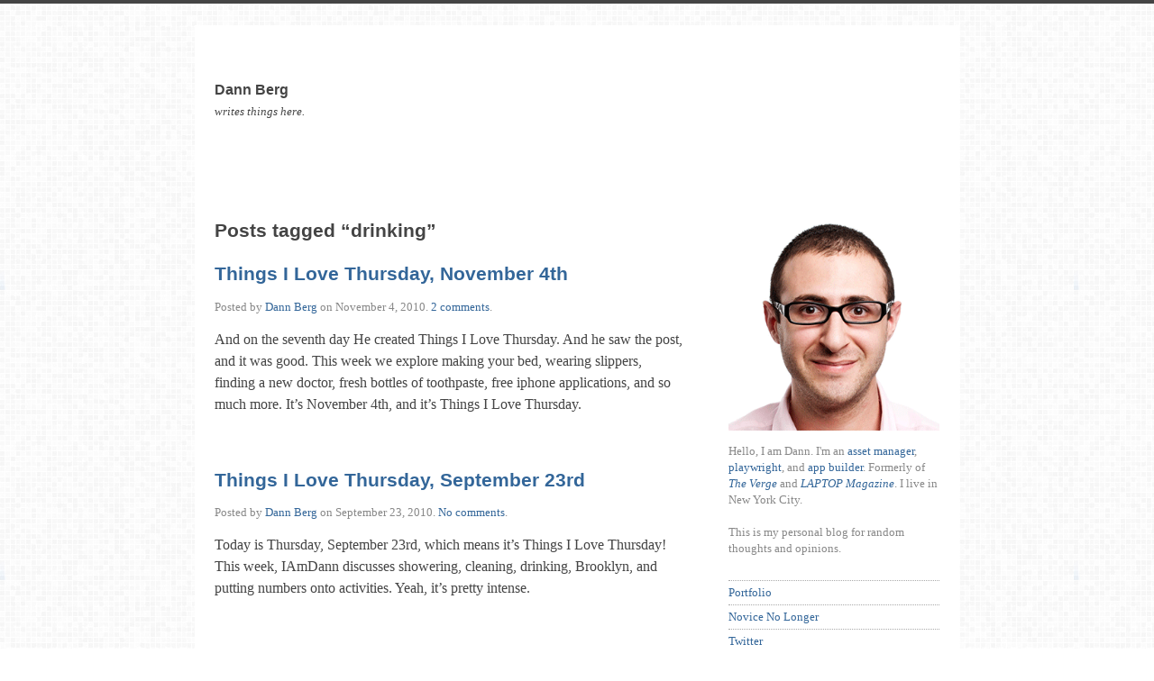

--- FILE ---
content_type: text/html; charset=UTF-8
request_url: https://www.iamdann.com/tag/drinking
body_size: 9746
content:
<!doctype html>

<html dir="ltr" lang="en-US" prefix="og: https://ogp.me/ns#">

	<head>
	
		<meta charset="UTF-8">

		

		
		<link rel="stylesheet" media="all" href="https://www.iamdann.com/wp-content/themes/scherzo/style.css">
						
		<link rel="pingback" href="https://www.iamdann.com/xmlrpc.php">
		
		<link rel="profile" href="https://gmpg.org/xfn/11">
		
		<meta name="viewport" content="width=device-width, maximum-scale=1.0">
		
                <meta name="readability-verification" content="9kjMXTMsEBKDvcZ9kMPr4nfF7zNMCGEkudQPM22S"/>

		
		
		<!-- All in One SEO 4.5.2.1 - aioseo.com -->
		<title>drinking | Dann Berg</title>
		<meta name="robots" content="max-image-preview:large" />
		<meta name="keywords" content="tilt,things i love thursday" />
		<link rel="canonical" href="https://www.iamdann.com/tag/drinking" />
		<meta name="generator" content="All in One SEO (AIOSEO) 4.5.2.1" />
		<meta name="google" content="nositelinkssearchbox" />
		<script type="application/ld+json" class="aioseo-schema">
			{"@context":"https:\/\/schema.org","@graph":[{"@type":"BreadcrumbList","@id":"https:\/\/www.iamdann.com\/tag\/drinking#breadcrumblist","itemListElement":[{"@type":"ListItem","@id":"https:\/\/www.iamdann.com\/#listItem","position":1,"name":"Home","item":"https:\/\/www.iamdann.com\/","nextItem":"https:\/\/www.iamdann.com\/tag\/drinking#listItem"},{"@type":"ListItem","@id":"https:\/\/www.iamdann.com\/tag\/drinking#listItem","position":2,"name":"drinking","previousItem":"https:\/\/www.iamdann.com\/#listItem"}]},{"@type":"CollectionPage","@id":"https:\/\/www.iamdann.com\/tag\/drinking#collectionpage","url":"https:\/\/www.iamdann.com\/tag\/drinking","name":"drinking | Dann Berg","inLanguage":"en-US","isPartOf":{"@id":"https:\/\/www.iamdann.com\/#website"},"breadcrumb":{"@id":"https:\/\/www.iamdann.com\/tag\/drinking#breadcrumblist"}},{"@type":"Organization","@id":"https:\/\/www.iamdann.com\/#organization","name":"Dann Berg","url":"https:\/\/www.iamdann.com\/"},{"@type":"WebSite","@id":"https:\/\/www.iamdann.com\/#website","url":"https:\/\/www.iamdann.com\/","name":"Dann Berg","description":"writes things here.","inLanguage":"en-US","publisher":{"@id":"https:\/\/www.iamdann.com\/#organization"}}]}
		</script>
		<!-- All in One SEO -->

<link rel='dns-prefetch' href='//html5shiv.googlecode.com' />
<link rel='dns-prefetch' href='//secure.gravatar.com' />
<link rel='dns-prefetch' href='//stats.wp.com' />
<link rel='dns-prefetch' href='//v0.wordpress.com' />
<link rel='dns-prefetch' href='//i0.wp.com' />
<link rel="alternate" type="application/rss+xml" title="Dann Berg &raquo; Feed" href="https://www.iamdann.com/feed" />
<link rel="alternate" type="application/rss+xml" title="Dann Berg &raquo; Comments Feed" href="https://www.iamdann.com/comments/feed" />
<link rel="alternate" type="application/rss+xml" title="Dann Berg &raquo; drinking Tag Feed" href="https://www.iamdann.com/tag/drinking/feed" />
<script type="text/javascript">
/* <![CDATA[ */
window._wpemojiSettings = {"baseUrl":"https:\/\/s.w.org\/images\/core\/emoji\/14.0.0\/72x72\/","ext":".png","svgUrl":"https:\/\/s.w.org\/images\/core\/emoji\/14.0.0\/svg\/","svgExt":".svg","source":{"concatemoji":"https:\/\/www.iamdann.com\/wp-includes\/js\/wp-emoji-release.min.js?ver=bb6d8130cd883eccdccfeac2019fa3c6"}};
/*! This file is auto-generated */
!function(i,n){var o,s,e;function c(e){try{var t={supportTests:e,timestamp:(new Date).valueOf()};sessionStorage.setItem(o,JSON.stringify(t))}catch(e){}}function p(e,t,n){e.clearRect(0,0,e.canvas.width,e.canvas.height),e.fillText(t,0,0);var t=new Uint32Array(e.getImageData(0,0,e.canvas.width,e.canvas.height).data),r=(e.clearRect(0,0,e.canvas.width,e.canvas.height),e.fillText(n,0,0),new Uint32Array(e.getImageData(0,0,e.canvas.width,e.canvas.height).data));return t.every(function(e,t){return e===r[t]})}function u(e,t,n){switch(t){case"flag":return n(e,"\ud83c\udff3\ufe0f\u200d\u26a7\ufe0f","\ud83c\udff3\ufe0f\u200b\u26a7\ufe0f")?!1:!n(e,"\ud83c\uddfa\ud83c\uddf3","\ud83c\uddfa\u200b\ud83c\uddf3")&&!n(e,"\ud83c\udff4\udb40\udc67\udb40\udc62\udb40\udc65\udb40\udc6e\udb40\udc67\udb40\udc7f","\ud83c\udff4\u200b\udb40\udc67\u200b\udb40\udc62\u200b\udb40\udc65\u200b\udb40\udc6e\u200b\udb40\udc67\u200b\udb40\udc7f");case"emoji":return!n(e,"\ud83e\udef1\ud83c\udffb\u200d\ud83e\udef2\ud83c\udfff","\ud83e\udef1\ud83c\udffb\u200b\ud83e\udef2\ud83c\udfff")}return!1}function f(e,t,n){var r="undefined"!=typeof WorkerGlobalScope&&self instanceof WorkerGlobalScope?new OffscreenCanvas(300,150):i.createElement("canvas"),a=r.getContext("2d",{willReadFrequently:!0}),o=(a.textBaseline="top",a.font="600 32px Arial",{});return e.forEach(function(e){o[e]=t(a,e,n)}),o}function t(e){var t=i.createElement("script");t.src=e,t.defer=!0,i.head.appendChild(t)}"undefined"!=typeof Promise&&(o="wpEmojiSettingsSupports",s=["flag","emoji"],n.supports={everything:!0,everythingExceptFlag:!0},e=new Promise(function(e){i.addEventListener("DOMContentLoaded",e,{once:!0})}),new Promise(function(t){var n=function(){try{var e=JSON.parse(sessionStorage.getItem(o));if("object"==typeof e&&"number"==typeof e.timestamp&&(new Date).valueOf()<e.timestamp+604800&&"object"==typeof e.supportTests)return e.supportTests}catch(e){}return null}();if(!n){if("undefined"!=typeof Worker&&"undefined"!=typeof OffscreenCanvas&&"undefined"!=typeof URL&&URL.createObjectURL&&"undefined"!=typeof Blob)try{var e="postMessage("+f.toString()+"("+[JSON.stringify(s),u.toString(),p.toString()].join(",")+"));",r=new Blob([e],{type:"text/javascript"}),a=new Worker(URL.createObjectURL(r),{name:"wpTestEmojiSupports"});return void(a.onmessage=function(e){c(n=e.data),a.terminate(),t(n)})}catch(e){}c(n=f(s,u,p))}t(n)}).then(function(e){for(var t in e)n.supports[t]=e[t],n.supports.everything=n.supports.everything&&n.supports[t],"flag"!==t&&(n.supports.everythingExceptFlag=n.supports.everythingExceptFlag&&n.supports[t]);n.supports.everythingExceptFlag=n.supports.everythingExceptFlag&&!n.supports.flag,n.DOMReady=!1,n.readyCallback=function(){n.DOMReady=!0}}).then(function(){return e}).then(function(){var e;n.supports.everything||(n.readyCallback(),(e=n.source||{}).concatemoji?t(e.concatemoji):e.wpemoji&&e.twemoji&&(t(e.twemoji),t(e.wpemoji)))}))}((window,document),window._wpemojiSettings);
/* ]]> */
</script>
<style id='wp-emoji-styles-inline-css' type='text/css'>

	img.wp-smiley, img.emoji {
		display: inline !important;
		border: none !important;
		box-shadow: none !important;
		height: 1em !important;
		width: 1em !important;
		margin: 0 0.07em !important;
		vertical-align: -0.1em !important;
		background: none !important;
		padding: 0 !important;
	}
</style>
<link rel='stylesheet' id='wp-block-library-css' href='https://www.iamdann.com/wp-includes/css/dist/block-library/style.min.css?ver=bb6d8130cd883eccdccfeac2019fa3c6' type='text/css' media='all' />
<style id='wp-block-library-inline-css' type='text/css'>
.has-text-align-justify{text-align:justify;}
</style>
<link rel='stylesheet' id='mediaelement-css' href='https://www.iamdann.com/wp-includes/js/mediaelement/mediaelementplayer-legacy.min.css?ver=4.2.17' type='text/css' media='all' />
<link rel='stylesheet' id='wp-mediaelement-css' href='https://www.iamdann.com/wp-includes/js/mediaelement/wp-mediaelement.min.css?ver=bb6d8130cd883eccdccfeac2019fa3c6' type='text/css' media='all' />
<style id='classic-theme-styles-inline-css' type='text/css'>
/*! This file is auto-generated */
.wp-block-button__link{color:#fff;background-color:#32373c;border-radius:9999px;box-shadow:none;text-decoration:none;padding:calc(.667em + 2px) calc(1.333em + 2px);font-size:1.125em}.wp-block-file__button{background:#32373c;color:#fff;text-decoration:none}
</style>
<style id='global-styles-inline-css' type='text/css'>
body{--wp--preset--color--black: #000000;--wp--preset--color--cyan-bluish-gray: #abb8c3;--wp--preset--color--white: #ffffff;--wp--preset--color--pale-pink: #f78da7;--wp--preset--color--vivid-red: #cf2e2e;--wp--preset--color--luminous-vivid-orange: #ff6900;--wp--preset--color--luminous-vivid-amber: #fcb900;--wp--preset--color--light-green-cyan: #7bdcb5;--wp--preset--color--vivid-green-cyan: #00d084;--wp--preset--color--pale-cyan-blue: #8ed1fc;--wp--preset--color--vivid-cyan-blue: #0693e3;--wp--preset--color--vivid-purple: #9b51e0;--wp--preset--gradient--vivid-cyan-blue-to-vivid-purple: linear-gradient(135deg,rgba(6,147,227,1) 0%,rgb(155,81,224) 100%);--wp--preset--gradient--light-green-cyan-to-vivid-green-cyan: linear-gradient(135deg,rgb(122,220,180) 0%,rgb(0,208,130) 100%);--wp--preset--gradient--luminous-vivid-amber-to-luminous-vivid-orange: linear-gradient(135deg,rgba(252,185,0,1) 0%,rgba(255,105,0,1) 100%);--wp--preset--gradient--luminous-vivid-orange-to-vivid-red: linear-gradient(135deg,rgba(255,105,0,1) 0%,rgb(207,46,46) 100%);--wp--preset--gradient--very-light-gray-to-cyan-bluish-gray: linear-gradient(135deg,rgb(238,238,238) 0%,rgb(169,184,195) 100%);--wp--preset--gradient--cool-to-warm-spectrum: linear-gradient(135deg,rgb(74,234,220) 0%,rgb(151,120,209) 20%,rgb(207,42,186) 40%,rgb(238,44,130) 60%,rgb(251,105,98) 80%,rgb(254,248,76) 100%);--wp--preset--gradient--blush-light-purple: linear-gradient(135deg,rgb(255,206,236) 0%,rgb(152,150,240) 100%);--wp--preset--gradient--blush-bordeaux: linear-gradient(135deg,rgb(254,205,165) 0%,rgb(254,45,45) 50%,rgb(107,0,62) 100%);--wp--preset--gradient--luminous-dusk: linear-gradient(135deg,rgb(255,203,112) 0%,rgb(199,81,192) 50%,rgb(65,88,208) 100%);--wp--preset--gradient--pale-ocean: linear-gradient(135deg,rgb(255,245,203) 0%,rgb(182,227,212) 50%,rgb(51,167,181) 100%);--wp--preset--gradient--electric-grass: linear-gradient(135deg,rgb(202,248,128) 0%,rgb(113,206,126) 100%);--wp--preset--gradient--midnight: linear-gradient(135deg,rgb(2,3,129) 0%,rgb(40,116,252) 100%);--wp--preset--font-size--small: 13px;--wp--preset--font-size--medium: 20px;--wp--preset--font-size--large: 36px;--wp--preset--font-size--x-large: 42px;--wp--preset--spacing--20: 0.44rem;--wp--preset--spacing--30: 0.67rem;--wp--preset--spacing--40: 1rem;--wp--preset--spacing--50: 1.5rem;--wp--preset--spacing--60: 2.25rem;--wp--preset--spacing--70: 3.38rem;--wp--preset--spacing--80: 5.06rem;--wp--preset--shadow--natural: 6px 6px 9px rgba(0, 0, 0, 0.2);--wp--preset--shadow--deep: 12px 12px 50px rgba(0, 0, 0, 0.4);--wp--preset--shadow--sharp: 6px 6px 0px rgba(0, 0, 0, 0.2);--wp--preset--shadow--outlined: 6px 6px 0px -3px rgba(255, 255, 255, 1), 6px 6px rgba(0, 0, 0, 1);--wp--preset--shadow--crisp: 6px 6px 0px rgba(0, 0, 0, 1);}:where(.is-layout-flex){gap: 0.5em;}:where(.is-layout-grid){gap: 0.5em;}body .is-layout-flow > .alignleft{float: left;margin-inline-start: 0;margin-inline-end: 2em;}body .is-layout-flow > .alignright{float: right;margin-inline-start: 2em;margin-inline-end: 0;}body .is-layout-flow > .aligncenter{margin-left: auto !important;margin-right: auto !important;}body .is-layout-constrained > .alignleft{float: left;margin-inline-start: 0;margin-inline-end: 2em;}body .is-layout-constrained > .alignright{float: right;margin-inline-start: 2em;margin-inline-end: 0;}body .is-layout-constrained > .aligncenter{margin-left: auto !important;margin-right: auto !important;}body .is-layout-constrained > :where(:not(.alignleft):not(.alignright):not(.alignfull)){max-width: var(--wp--style--global--content-size);margin-left: auto !important;margin-right: auto !important;}body .is-layout-constrained > .alignwide{max-width: var(--wp--style--global--wide-size);}body .is-layout-flex{display: flex;}body .is-layout-flex{flex-wrap: wrap;align-items: center;}body .is-layout-flex > *{margin: 0;}body .is-layout-grid{display: grid;}body .is-layout-grid > *{margin: 0;}:where(.wp-block-columns.is-layout-flex){gap: 2em;}:where(.wp-block-columns.is-layout-grid){gap: 2em;}:where(.wp-block-post-template.is-layout-flex){gap: 1.25em;}:where(.wp-block-post-template.is-layout-grid){gap: 1.25em;}.has-black-color{color: var(--wp--preset--color--black) !important;}.has-cyan-bluish-gray-color{color: var(--wp--preset--color--cyan-bluish-gray) !important;}.has-white-color{color: var(--wp--preset--color--white) !important;}.has-pale-pink-color{color: var(--wp--preset--color--pale-pink) !important;}.has-vivid-red-color{color: var(--wp--preset--color--vivid-red) !important;}.has-luminous-vivid-orange-color{color: var(--wp--preset--color--luminous-vivid-orange) !important;}.has-luminous-vivid-amber-color{color: var(--wp--preset--color--luminous-vivid-amber) !important;}.has-light-green-cyan-color{color: var(--wp--preset--color--light-green-cyan) !important;}.has-vivid-green-cyan-color{color: var(--wp--preset--color--vivid-green-cyan) !important;}.has-pale-cyan-blue-color{color: var(--wp--preset--color--pale-cyan-blue) !important;}.has-vivid-cyan-blue-color{color: var(--wp--preset--color--vivid-cyan-blue) !important;}.has-vivid-purple-color{color: var(--wp--preset--color--vivid-purple) !important;}.has-black-background-color{background-color: var(--wp--preset--color--black) !important;}.has-cyan-bluish-gray-background-color{background-color: var(--wp--preset--color--cyan-bluish-gray) !important;}.has-white-background-color{background-color: var(--wp--preset--color--white) !important;}.has-pale-pink-background-color{background-color: var(--wp--preset--color--pale-pink) !important;}.has-vivid-red-background-color{background-color: var(--wp--preset--color--vivid-red) !important;}.has-luminous-vivid-orange-background-color{background-color: var(--wp--preset--color--luminous-vivid-orange) !important;}.has-luminous-vivid-amber-background-color{background-color: var(--wp--preset--color--luminous-vivid-amber) !important;}.has-light-green-cyan-background-color{background-color: var(--wp--preset--color--light-green-cyan) !important;}.has-vivid-green-cyan-background-color{background-color: var(--wp--preset--color--vivid-green-cyan) !important;}.has-pale-cyan-blue-background-color{background-color: var(--wp--preset--color--pale-cyan-blue) !important;}.has-vivid-cyan-blue-background-color{background-color: var(--wp--preset--color--vivid-cyan-blue) !important;}.has-vivid-purple-background-color{background-color: var(--wp--preset--color--vivid-purple) !important;}.has-black-border-color{border-color: var(--wp--preset--color--black) !important;}.has-cyan-bluish-gray-border-color{border-color: var(--wp--preset--color--cyan-bluish-gray) !important;}.has-white-border-color{border-color: var(--wp--preset--color--white) !important;}.has-pale-pink-border-color{border-color: var(--wp--preset--color--pale-pink) !important;}.has-vivid-red-border-color{border-color: var(--wp--preset--color--vivid-red) !important;}.has-luminous-vivid-orange-border-color{border-color: var(--wp--preset--color--luminous-vivid-orange) !important;}.has-luminous-vivid-amber-border-color{border-color: var(--wp--preset--color--luminous-vivid-amber) !important;}.has-light-green-cyan-border-color{border-color: var(--wp--preset--color--light-green-cyan) !important;}.has-vivid-green-cyan-border-color{border-color: var(--wp--preset--color--vivid-green-cyan) !important;}.has-pale-cyan-blue-border-color{border-color: var(--wp--preset--color--pale-cyan-blue) !important;}.has-vivid-cyan-blue-border-color{border-color: var(--wp--preset--color--vivid-cyan-blue) !important;}.has-vivid-purple-border-color{border-color: var(--wp--preset--color--vivid-purple) !important;}.has-vivid-cyan-blue-to-vivid-purple-gradient-background{background: var(--wp--preset--gradient--vivid-cyan-blue-to-vivid-purple) !important;}.has-light-green-cyan-to-vivid-green-cyan-gradient-background{background: var(--wp--preset--gradient--light-green-cyan-to-vivid-green-cyan) !important;}.has-luminous-vivid-amber-to-luminous-vivid-orange-gradient-background{background: var(--wp--preset--gradient--luminous-vivid-amber-to-luminous-vivid-orange) !important;}.has-luminous-vivid-orange-to-vivid-red-gradient-background{background: var(--wp--preset--gradient--luminous-vivid-orange-to-vivid-red) !important;}.has-very-light-gray-to-cyan-bluish-gray-gradient-background{background: var(--wp--preset--gradient--very-light-gray-to-cyan-bluish-gray) !important;}.has-cool-to-warm-spectrum-gradient-background{background: var(--wp--preset--gradient--cool-to-warm-spectrum) !important;}.has-blush-light-purple-gradient-background{background: var(--wp--preset--gradient--blush-light-purple) !important;}.has-blush-bordeaux-gradient-background{background: var(--wp--preset--gradient--blush-bordeaux) !important;}.has-luminous-dusk-gradient-background{background: var(--wp--preset--gradient--luminous-dusk) !important;}.has-pale-ocean-gradient-background{background: var(--wp--preset--gradient--pale-ocean) !important;}.has-electric-grass-gradient-background{background: var(--wp--preset--gradient--electric-grass) !important;}.has-midnight-gradient-background{background: var(--wp--preset--gradient--midnight) !important;}.has-small-font-size{font-size: var(--wp--preset--font-size--small) !important;}.has-medium-font-size{font-size: var(--wp--preset--font-size--medium) !important;}.has-large-font-size{font-size: var(--wp--preset--font-size--large) !important;}.has-x-large-font-size{font-size: var(--wp--preset--font-size--x-large) !important;}
.wp-block-navigation a:where(:not(.wp-element-button)){color: inherit;}
:where(.wp-block-post-template.is-layout-flex){gap: 1.25em;}:where(.wp-block-post-template.is-layout-grid){gap: 1.25em;}
:where(.wp-block-columns.is-layout-flex){gap: 2em;}:where(.wp-block-columns.is-layout-grid){gap: 2em;}
.wp-block-pullquote{font-size: 1.5em;line-height: 1.6;}
</style>
<link rel='stylesheet' id='jetpack_css-css' href='https://www.iamdann.com/wp-content/plugins/jetpack/css/jetpack.css?ver=12.9.1' type='text/css' media='all' />
<script type="text/javascript" src="https://html5shiv.googlecode.com/svn/trunk/html5.js?ver=bb6d8130cd883eccdccfeac2019fa3c6" id="html5shiv-js"></script>
<script type="text/javascript" src="https://www.iamdann.com/wp-includes/js/jquery/jquery.min.js?ver=3.7.1" id="jquery-core-js"></script>
<script type="text/javascript" src="https://www.iamdann.com/wp-includes/js/jquery/jquery-migrate.min.js?ver=3.4.1" id="jquery-migrate-js"></script>
<script type="text/javascript" src="https://www.iamdann.com/wp-content/plugins/fd-footnotes/fdfootnotes.js?ver=1.34" id="fdfootnote_script-js"></script>
<link rel="https://api.w.org/" href="https://www.iamdann.com/wp-json/" /><link rel="alternate" type="application/json" href="https://www.iamdann.com/wp-json/wp/v2/tags/185" /><link rel="EditURI" type="application/rsd+xml" title="RSD" href="https://www.iamdann.com/xmlrpc.php?rsd" />

	<style>img#wpstats{display:none}</style>
		<!-- All in one Favicon 4.8 --><link rel="shortcut icon" href="https://www.iamdann.com/wp-content/uploads/2012/07/favicon.ico" />
<link rel="icon" href="https://www.iamdann.com/wp-content/uploads/2012/07/dann.png" type="image/png"/>
<style>
		
				#site-header {
					background-image: url();
				}
			
				#site-title,
				#tag {
					color: #444444;
				}
			
			</style>
			
			<style type="text/css" id="custom-background-css">
body.custom-background { background-image: url("https://www.iamdann.com/wp-content/uploads/2012/12/grey.png"); background-position: left top; background-size: auto; background-repeat: repeat; background-attachment: fixed; }
</style>
	<style type="text/css" id="wp-custom-css">code {
	font-size: .85em;
}

.newsletter-box {
/*text-align:center;
	padding:10px;
	width:95%;
	background-color:#E8E8E8; */
	text-align: center;
	background-image: -webkit-linear-gradient(top,#FAFAFA 0%,#E0E0E0 100%)!important;
	background-position: initial initial!important;
	background-repeat: initial initial!important;
	border-bottom-left-radius: 5px!important;
	border-bottom-right-radius: 5px!important;
	border-color: #D6D6D6!important;
	border-top-left-radius: 5px!important;
	border-top-right-radius: 5px!important;
	width: 95%!important;
}

.widget_ns_mailchimp {
	color: #000000;
	text-align: center;
	background-color: #d4ffff;
	padding-bottom: 10px;
	padding-top: 10px;
	padding-left: 5px;
	margin-bottom: 10px;
}

.button {
	background: -webkit-gradient(linear,left top,left bottom,color-stop(0.05,#8accff),color-stop(1,#00b7ff));
	background: -moz-linear-gradient(center top,#8accff 5%,#00b7ff 100%);
	filter: progid:DXImageTransform.Microsoft.gradient(startColorstr='#8accff',endColorstr='#00b7ff');
	background-color: #8accff;
	-moz-border-radius: 19px;
	-webkit-border-radius: 19px;
	border-radius: 19px;
	display: inline-block;
	color: #ffffff;
	font-family: arial;
	font-size: 15px;
	font-weight: bold;
	padding: 6px 18px;
	text-decoration: none;
	text-shadow: -1px 1px 0 #000000;
}

.button:hover {
	background: -webkit-gradient(linear,left top,left bottom,color-stop(0.05,#00b7ff),color-stop(1,#8accff));
	background: -moz-linear-gradient(center top,#00b7ff 5%,#8accff 100%);
	filter: progid:DXImageTransform.Microsoft.gradient(startColorstr='#00b7ff',endColorstr='#8accff');
	background-color: #00b7ff;
}

.button:active {
	position: relative;
	top: 1px;
}</style><script src="https://ajax.googleapis.com/ajax/libs/jquery/1.6.4/jquery.min.js" type="text/javascript"></script>
<script type="text/javascript">
    window._idl = {};
    _idl.variant = "banner";
    (function() {
        var idl = document.createElement('script');
        idl.type = 'text/javascript';
        idl.async = true;
        idl.src = ('https:' == document.location.protocol ? 'https://' : 'http://') + 'members.internetdefenseleague.org/include/?url=' + (_idl.url || '') + '&campaign=' + (_idl.campaign || '') + '&variant=' + (_idl.variant || 'banner');
        document.getElementsByTagName('body')[0].appendChild(idl);
    })();
</script>	
</head>
	
	<body data-rsssl=1 class="archive tag tag-drinking tag-185 custom-background">
	
		<p class="accessibility"><a href="#content">Skip to content</a></p>
	
		<div id="wrapper">

			<a class="header-link" href="https://www.iamdann.com" rel="index" title="Go to home page">
	
				<header id="site-header" role="banner">
				
					<div id="branding">
						
						<h1 id="site-title">Dann Berg</h1>
						
						<p id="tag">writes things here.</p>
						
					</div> <!-- end #branding -->
<script type="text/javascript">

  var _gaq = _gaq || [];
  _gaq.push(['_setAccount', 'UA-8886254-6']);
  _gaq.push(['_trackPageview']);

  (function() {
    var ga = document.createElement('script'); ga.type = 'text/javascript'; ga.async = true;
    ga.src = ('https:' == document.location.protocol ? 'https://ssl' : 'http://www') + '.google-analytics.com/ga.js';
    var s = document.getElementsByTagName('script')[0]; s.parentNode.insertBefore(ga, s);
  })();

</script>					
				</header>
				
			</a>
		
			<div id="content" role="main">
	<article>

		
						
				<h1 class="page-title">Posts tagged &#8220;drinking&#8221;</h1>
			
			
						
					<article class="post-360 post type-post status-publish format-standard has-post-thumbnail hentry category-tilt tag-bed tag-birthday-presents tag-buck-angel tag-bum-barrel tag-cigna tag-coffee tag-college tag-cookie-dough tag-crest tag-digital-cameras tag-doctor tag-double-rainbow tag-drinking tag-elayne-angel tag-exploitation tag-faad tag-fall-cleaning tag-feet-sweat tag-free-app-a-day tag-free-iphone-apps tag-general-practitioner tag-ibooks tag-inspiration tag-ipad tag-laundromat tag-learning tag-making-your-bed tag-mind-hack tag-modern-family tag-movies tag-new-sheets tag-picnik tag-picture-frames tag-pineapple-juice tag-pop-tarts tag-productivity-2 tag-quitting tag-redbull tag-rituals tag-scope tag-seasonal-clothing tag-shower tag-slippers tag-sport-coats tag-stickers tag-stumbleupon tag-things-i-love-thursday tag-tilt-2 tag-toothpaste tag-twitter tag-usb-thumb-drives tag-water tag-white-wine tag-zocdoc tag-zocdoc-com">
				
						<h1 class="entry-title"><a href="https://www.iamdann.com/2010/11/04/things-i-love-thursday-november-4th" rel="archive">Things I Love Thursday, November 4th</a></h1>
			
						<div class="entry-meta">
						
							<p>Posted by <a href="https://www.iamdann.com/author/admin" title="Posts by Dann Berg" rel="author">Dann Berg</a> on <time datetime="2010-11-04T08:00:02-04:00" pubdate>November 4, 2010</time>. <a href="https://www.iamdann.com/2010/11/04/things-i-love-thursday-november-4th/#comments">2 comments</a>.</p>
						
						</div>
						
						<div class="entry-summary">
					
							<p>And on the seventh day He created Things I Love Thursday. And he saw the post, and it was good. This week we explore making your bed, wearing slippers, finding a new doctor, fresh bottles of toothpaste, free iphone applications, and so much more. It&#8217;s November 4th, and it&#8217;s Things I Love Thursday.</p>
							
						</div>
						
					</article>
				
						
					<article class="post-266 post type-post status-publish format-standard has-post-thumbnail hentry category-tilt tag-brooklyn tag-cleaning tag-coke tag-curb-your-enthusiasm tag-drinking tag-dusting tag-hearts tag-ipad tag-iphone tag-manhattan-bridge tag-milk tag-nag-champa tag-new-york-sports-club tag-numbers tag-nysc tag-okgo tag-poptarts tag-quantifying tag-shower tag-smartwater tag-spray-paint tag-swiffer tag-tap-water tag-tilt-2 tag-water">
				
						<h1 class="entry-title"><a href="https://www.iamdann.com/2010/09/23/thing-i-love-thursday-sept-23" rel="archive">Things I Love Thursday, September 23rd</a></h1>
			
						<div class="entry-meta">
						
							<p>Posted by <a href="https://www.iamdann.com/author/admin" title="Posts by Dann Berg" rel="author">Dann Berg</a> on <time datetime="2010-09-23T08:00:12-04:00" pubdate>September 23, 2010</time>. <a href="https://www.iamdann.com/2010/09/23/thing-i-love-thursday-sept-23/#comments">No comments</a>.</p>
						
						</div>
						
						<div class="entry-summary">
					
							<p>Today is Thursday, September 23rd, which means it&#8217;s Things I Love Thursday! This week, IAmDann discusses showering, cleaning, drinking, Brooklyn, and putting numbers onto activities. Yeah, it&#8217;s pretty intense.</p>
							
						</div>
						
					</article>
				
		
		
</article>

<nav class="pagination">
			       
	<p class="next"></p>
	<p class="previous"></p>
   
</nav>

</div> <!-- end content -->

<div id="sidebar">

	
	<aside id="universal" class="sidebar" role="complementary">

		<section id="text-3" class="widgetContainer widget_text">			<div class="textwidget"><img src="https://i0.wp.com/www.iamdann.com/wp-content/uploads/2013/10/dann-animated.gif?w=522" data-recalc-dims="1"></div>
		</section><section id="text-4" class="widgetContainer widget_text">			<div class="textwidget"><p>Hello, I am Dann. I'm an <a href="http://mediamath.com/">asset manager</a>, <a href="https://vimeo.com/123011482/">playwright</a>, and <a href="http://novicenolonger.com">app builder</a>. Formerly of <a href="http://www.theverge.com" target="_blank" rel="noopener"><em>The Verge</em></a> and <a href="http://www.laptopmag.com" target="_blank" rel="noopener"><em>LAPTOP Magazine</em></a>. I live in New York City.</p>
<p>This is my personal blog for random thoughts and opinions.</p></div>
		</section><section id="nav_menu-3" class="widgetContainer widget_nav_menu"><div class="menu-top-menu-container"><ul id="menu-top-menu" class="menu"><li id="menu-item-2480" class="menu-item menu-item-type-custom menu-item-object-custom menu-item-2480"><a href="http://dannberg.me">Portfolio</a></li>
<li id="menu-item-2481" class="menu-item menu-item-type-custom menu-item-object-custom menu-item-2481"><a href="http://novicenolonger.com">Novice No Longer</a></li>
<li id="menu-item-829" class="menu-item menu-item-type-custom menu-item-object-custom menu-item-829"><a href="https://twitter.com/dannberg">Twitter</a></li>
<li id="menu-item-2240" class="menu-item menu-item-type-custom menu-item-object-custom menu-item-2240"><a href="https://plus.google.com/107484532897492267337/posts">Google+</a></li>
<li id="menu-item-1281" class="menu-item menu-item-type-custom menu-item-object-custom menu-item-1281"><a href="/cdn-cgi/l/email-protection#82e6e3ececc2e6e3ecece0e7f0e5acefe7">Contact Me</a></li>
<li id="menu-item-1768" class="menu-item menu-item-type-custom menu-item-object-custom menu-item-1768"><a href="http://feeds.feedburner.com/iamdann/feed">Subscribe via RSS</a></li>
</ul></div></section><section id="featured-posts-2" class="widgetContainer widget_featured_entries"><h1 class="widgetTitle">Popular Posts</h1>        <ul>              <li><a href="https://www.iamdann.com/2012/10/15/10-tools-tips-and-tricks-to-hack-your-workflow" title="10 Tools, Tips, and Tricks to Hack Your Workflow">10 Tools, Tips, and Tricks to Hack Your Workflow</a></li>             <li><a href="https://www.iamdann.com/2012/03/21/my-magnet-implant-body-modification" title="Body Hacking: My Magnetic Implant">Body Hacking: My Magnetic Implant</a></li>             <li><a href="https://www.iamdann.com/2012/05/29/tips-for-using-a-calendar-to-build-a-social-life" title="Getting Busy and Being Social for the Socially Awkward">Getting Busy and Being Social for the Socially Awkward</a></li>             <li><a href="https://www.iamdann.com/2012/01/27/non-developers-iphone-app-from-idea-to-app-store" title="Non-Developer&#8217;s iPhone App: From Idea to App Store">Non-Developer&#8217;s iPhone App: From Idea to App Store</a></li>             <li><a href="https://www.iamdann.com/2012/04/09/move-your-brain-online-get-a-bigger-hard-drive" title="Move Your Brain Online, Get A Bigger Hard Drive">Move Your Brain Online, Get A Bigger Hard Drive</a></li>         </ul> </section><section id="archives-3" class="widgetContainer widget_archive"><h1 class="widgetTitle">Archives</h1>
			<ul>
					<li><a href='https://www.iamdann.com/2018/08'>August 2018</a></li>
	<li><a href='https://www.iamdann.com/2017/08'>August 2017</a></li>
	<li><a href='https://www.iamdann.com/2017/01'>January 2017</a></li>
	<li><a href='https://www.iamdann.com/2016/12'>December 2016</a></li>
	<li><a href='https://www.iamdann.com/2016/02'>February 2016</a></li>
	<li><a href='https://www.iamdann.com/2016/01'>January 2016</a></li>
	<li><a href='https://www.iamdann.com/2015/09'>September 2015</a></li>
	<li><a href='https://www.iamdann.com/2015/08'>August 2015</a></li>
	<li><a href='https://www.iamdann.com/2015/05'>May 2015</a></li>
	<li><a href='https://www.iamdann.com/2015/04'>April 2015</a></li>
	<li><a href='https://www.iamdann.com/2013/12'>December 2013</a></li>
	<li><a href='https://www.iamdann.com/2013/11'>November 2013</a></li>
	<li><a href='https://www.iamdann.com/2013/08'>August 2013</a></li>
	<li><a href='https://www.iamdann.com/2013/06'>June 2013</a></li>
	<li><a href='https://www.iamdann.com/2013/05'>May 2013</a></li>
	<li><a href='https://www.iamdann.com/2013/04'>April 2013</a></li>
	<li><a href='https://www.iamdann.com/2013/03'>March 2013</a></li>
	<li><a href='https://www.iamdann.com/2013/02'>February 2013</a></li>
	<li><a href='https://www.iamdann.com/2013/01'>January 2013</a></li>
	<li><a href='https://www.iamdann.com/2012/12'>December 2012</a></li>
	<li><a href='https://www.iamdann.com/2012/11'>November 2012</a></li>
	<li><a href='https://www.iamdann.com/2012/10'>October 2012</a></li>
	<li><a href='https://www.iamdann.com/2012/09'>September 2012</a></li>
	<li><a href='https://www.iamdann.com/2012/08'>August 2012</a></li>
	<li><a href='https://www.iamdann.com/2012/07'>July 2012</a></li>
	<li><a href='https://www.iamdann.com/2012/06'>June 2012</a></li>
	<li><a href='https://www.iamdann.com/2012/05'>May 2012</a></li>
	<li><a href='https://www.iamdann.com/2012/04'>April 2012</a></li>
	<li><a href='https://www.iamdann.com/2012/03'>March 2012</a></li>
	<li><a href='https://www.iamdann.com/2012/02'>February 2012</a></li>
	<li><a href='https://www.iamdann.com/2012/01'>January 2012</a></li>
	<li><a href='https://www.iamdann.com/2011/12'>December 2011</a></li>
	<li><a href='https://www.iamdann.com/2011/11'>November 2011</a></li>
	<li><a href='https://www.iamdann.com/2011/10'>October 2011</a></li>
	<li><a href='https://www.iamdann.com/2011/09'>September 2011</a></li>
	<li><a href='https://www.iamdann.com/2011/08'>August 2011</a></li>
	<li><a href='https://www.iamdann.com/2011/07'>July 2011</a></li>
	<li><a href='https://www.iamdann.com/2011/06'>June 2011</a></li>
	<li><a href='https://www.iamdann.com/2011/05'>May 2011</a></li>
	<li><a href='https://www.iamdann.com/2011/04'>April 2011</a></li>
	<li><a href='https://www.iamdann.com/2011/03'>March 2011</a></li>
	<li><a href='https://www.iamdann.com/2011/02'>February 2011</a></li>
	<li><a href='https://www.iamdann.com/2011/01'>January 2011</a></li>
	<li><a href='https://www.iamdann.com/2010/12'>December 2010</a></li>
	<li><a href='https://www.iamdann.com/2010/11'>November 2010</a></li>
	<li><a href='https://www.iamdann.com/2010/10'>October 2010</a></li>
	<li><a href='https://www.iamdann.com/2010/09'>September 2010</a></li>
	<li><a href='https://www.iamdann.com/2010/08'>August 2010</a></li>
	<li><a href='https://www.iamdann.com/2010/07'>July 2010</a></li>
	<li><a href='https://www.iamdann.com/2010/03'>March 2010</a></li>
			</ul>

			</section>
	</aside>

	
</div>

			<footer id="site-footer" role="contentinfo">
			
				<script data-cfasync="false" src="/cdn-cgi/scripts/5c5dd728/cloudflare-static/email-decode.min.js"></script><script type="text/javascript" src="https://www.iamdann.com/wp-content/plugins/jetpack/jetpack_vendor/automattic/jetpack-image-cdn/dist/image-cdn.js?minify=false&amp;ver=132249e245926ae3e188" id="jetpack-photon-js"></script>
<script type="text/javascript" id="qppr_frontend_scripts-js-extra">
/* <![CDATA[ */
var qpprFrontData = {"linkData":{"https:\/\/www.iamdann.com\/2012\/12\/18\/epiphanies-i-had-while-teaching-myself-to-code":[0,0,""],"https:\/\/www.iamdann.com\/2012\/03\/08\/5-tips-tricks-to-starting-your-own-personal-blog":[0,0,""],"https:\/\/www.iamdann.com\/2012\/03\/13\/programming-rubiks-cubes-and-unconscious-incompetence":[0,0,""],"https:\/\/www.iamdann.com\/2012\/04\/09\/move-your-brain-online-get-a-bigger-hard-drive":[0,0,""],"https:\/\/www.iamdann.com\/2012\/05\/29\/tips-for-using-a-calendar-to-build-a-social-life":[0,0,""],"https:\/\/www.iamdann.com\/2012\/10\/15\/10-tools-tips-and-tricks-to-hack-your-workflow":[0,0,""],"https:\/\/www.iamdann.com\/2012\/12\/27\/my-best-of-2012":[0,0,""],"https:\/\/www.iamdann.com\/2013\/03\/05\/8-tips-to-make-the-most-out-of-your-skillshare-class":[0,0,""],"https:\/\/www.iamdann.com\/2011\/07\/28\/achieving-and-maintaining-inbox-zero":[0,0,""],"https:\/\/www.iamdann.com\/2012\/01\/27\/non-developers-iphone-app-from-idea-to-app-store":[0,0,""],"https:\/\/www.iamdann.com\/2012\/02\/28\/early-adopters-guide-to-keeping-your-information-safe":[0,0,""]},"siteURL":"https:\/\/www.iamdann.com","siteURLq":"https:\/\/www.iamdann.com"};
/* ]]> */
</script>
<script type="text/javascript" src="https://www.iamdann.com/wp-content/plugins/quick-pagepost-redirect-plugin/js/qppr_frontend_script.min.js?ver=5.2.4" id="qppr_frontend_scripts-js"></script>
<script defer type="text/javascript" src="https://stats.wp.com/e-202605.js" id="jetpack-stats-js"></script>
<script type="text/javascript" id="jetpack-stats-js-after">
/* <![CDATA[ */
_stq = window._stq || [];
_stq.push([ "view", {v:'ext',blog:'15265801',post:'0',tz:'-5',srv:'www.iamdann.com',j:'1:12.9.1'} ]);
_stq.push([ "clickTrackerInit", "15265801", "0" ]);
/* ]]> */
</script>
			
				<small>Look, Simba. Everything the light touches is &copy; 2026 by <a href="http://www.novicenolonger.com">Dann Berg</a> and powered by <a href="http://wordpress.org" rel="external">WordPress</a>.<!-- (and a modified <a href="http://leonpaternoster.com/wp-themes">Scherzo theme</a>)--></small>
			
			</footer>
		
		</div> <!-- end wrapper ID -->

<!-- <div style="display:none">
<a href="http://www.bedavafilmizleyin.org/" title="film izle">film izle</a>
<a href="http://www.jigoloistanbul.com/" title="jigolo arayan bayanlar">jigolo arayan bayanlar</a>
<a href="http://www.fullfilmizleyin.com/" title="full izle">full film izle</a>
<a href="http://www.vidyoizle.gen.tr/" title="vidyo izle">vidyo izle</a>
<a href="http://www.xkadinlar.com/" title="kadinlar">kadinlar</a>
<a href="http://enlezizyemekler.net/" title="en lezetli yemekler">en lezetli yemekler</a>
<a href="http://tatileturla.com/" title="tatil">tatil</a>
</div> -->
	<script defer src="https://static.cloudflareinsights.com/beacon.min.js/vcd15cbe7772f49c399c6a5babf22c1241717689176015" integrity="sha512-ZpsOmlRQV6y907TI0dKBHq9Md29nnaEIPlkf84rnaERnq6zvWvPUqr2ft8M1aS28oN72PdrCzSjY4U6VaAw1EQ==" data-cf-beacon='{"version":"2024.11.0","token":"79573533df524b81a326b595791c3b47","r":1,"server_timing":{"name":{"cfCacheStatus":true,"cfEdge":true,"cfExtPri":true,"cfL4":true,"cfOrigin":true,"cfSpeedBrain":true},"location_startswith":null}}' crossorigin="anonymous"></script>
</body>
	
</html>

<!-- Page cached by LiteSpeed Cache 6.0.0.1 on 2026-01-27 22:26:00 -->

--- FILE ---
content_type: text/css
request_url: https://www.iamdann.com/wp-content/themes/scherzo/style.css
body_size: 3390
content:
/*
Theme Name: Scherzo
Theme URI: http://leonpaternoster.com/wp-themes/
Description: A clean, readable theme. Boasts a responsive design, which means it displays perfectly on all devices, including mobile phones (not just iPhones), tablets and desktops.
Version: 2.3
Author: Leon Paternoster
Author URI: http://leonpaternoster.com
Tags: white, two-columns, flexible-width, custom-background, threaded-comments, microformats, rtl-language-support, custom-header
License: GNU General Public License v2.0
License URI: http://www.gnu.org/licenses/gpl-2.0.html
*/


/* CONTENTS

1.		RESET AND HTML5 SETTINGS
2.		BASE SETTINGS (HTML, BODY AND WRAPPER)
3.		REUSABLE AND UNIVERSAL (LINKS, FORMS, IMAGE LINKS ETC.)
4.		SITE HEADER
5.		ARTICLES AND PAGES
			5.1		Home page styles
			5.2		Single styles
			5.3		Page styles
			5.4		Archive and search styles
			5.5		Article header
			5.6		Article content headings
			5.7		Article content elements
			5.8		Article content images
			5.9		Article content tables
			5.10		Article footer
			5.11		Comments
6.		ASIDES
			6.1		Specific widget styles
7.		FOOTER
8.		PRINT STYLES (using @MEDIA)
9.		WIDE SCREEN STYLES (using @MEDIA)

*/


/* 1. RESET AND HTML5 SETTINGS 
------------------------------*/ 

body,
ul,
ol,
p,
h1,
h2,
h3,
h4,
h5,
h6,
fieldset,
dd {
	margin:  0;
	padding: 0;
}

article,
aside,
dialog,
figure,
figcaption,
footer,
header,
hgroup,
nav,
section,
small {
    display: block;
}


/* 2. BASE SETTINGS (HTML, BODY AND WRAPPER)
--------------------------------------------*/

html {
	background-color: #FFF;
	color: #444;
}

body {
	font-size: 100%;
	line-height: 1.5em;
	font-family: georgia, 'liberation serif', palatino, serif;
	border-top: 0.25em solid #444;
}

#wrapper {
	margin: 0 auto;
	background-image: none;
	background-color: #FFF;
	padding: 1.5em 1em;
	max-width: 51em;
	_width: 51em; /* For IE's awesome CSS rendering */
}
	

/* 3. UNIVERSAL AND REUSABLE
----------------------------*/

::-moz-selection {
        background:#c30;
        color:#fff;
        text-shadow:none
}

::selection {
        background:#c30;
        color:#fff;
        text-shadow:none
}

#quick-links {
	display: none;
}

.accessibility {
	display: none;
}

#site-footer {
	clear: both;
}

a {
	text-decoration: none;
}

a:link {
	color: #336699;
}

a:visited {
	color: #77A3CE;
}

a:hover,
a:active {
	color: #FC0599;
}

h1 a,
h2 a,
h3 a,
h4 a,
h5 a,
h6 a {
	text-decoration: none;
}

a img {
	border: none;
}

.imglink,
.wp-caption a {
	border: none !important;
	text-decoration: none;
	color: #FFF;
}

p,
ul,
ol,
dd {
	margin-bottom: 0.75em;
}

blockquote {
	padding: 0.872em 1.5em;
	margin: 0;
	color: #555;
	font-size: 0.917em;
}

blockquote p {
	margin-bottom: 0.818em;
        padding-left: 1.5em;
        border-left: 2px solid #999;
}

code {
	font-family: consolas, 'andale mono', 'courier new', monospace;
	font-size: .75em;
	color: #000000;
}

.footnotes {
	border-top: 1px solid #cccccc;
	font-size: .9em;
}

legend {
	border: none;
}

.hentry {
	padding-bottom: 1.5em;
}

.pagination {
	clear: both;
	padding-bottom: 0.75em;
}

.pagination p {
	margin-bottom: 0;
}


/* 4. SITE HEADER
-----------------*/

#site-header {
	margin-bottom: 1.5em;
	padding: 0.75em 0.375em;
	background-size: 100%;
	background-repeat: no-repeat;
}

a.header-link {
	display: block;
	border: none !important;
}

#site-title {
	font-size: 1em;
	font-weight: bold;
	font-family: arial, helvetica, 'lucida grande', 'lucida sans unicode', verdana, sans-serif;
	padding-top: 0.375em;
}

#site-title a:link,
#site-title a:visited {
	color: #444;
}

#site-title a:hover,
#site-title a:active {
	color: #444;
}

#tag {
	font-size: 0.833em;
	font-weight: normal;
	font-style: italic;
}


/* 5. ARTICLES AND PAGES
------------------------*/

#content {
	padding-left: 0.375em;
}


/* 5.1 Home page styles
-----------------------*/

.sticky {
	font-family: inherit;
}


/* 5.2 Single styles
--------------------*/

.single .entry-summary p {
	font-weight: bold;
}


/* 5.5 Article header
---------------------*/

.entry-title,
.page-title {
	font-size: 1.333em;
	font-weight: bold;
	font-family: arial, helvetica, 'lucida grande', 'lucida sans unicode', verdana, sans-serif;
	padding: 0 0 0 0;
}

.page-title,
.page .entry-title {
	margin-bottom: 1.143em;
}

.entry-meta p,
.entry-meta ul {
	font-size: 0.833em;
	color: #888;
	margin-bottom: 0.9em;
}

/* 5.6 Article content headings
-------------------------------*/

.entry-content h1,
.entry-content h2,
.entry-content h3,
.entry-content h4,
.entry-content h5,
.entry-content h6,
.entry-content dt {
	font-weight: bold;
	font-family: arial, helvetica, 'lucida grande', 'lucida sans unicode', verdana, sans-serif;
}

.entry-content h1,
.entry-content h2 {
	font-size: 1.167em;
	padding: 0.857em 0 0.428em 0;
}

.entry-content h3,
.entry-content h4,
.entry-content h5,
.entry-content h6,
.entry-content dt {
	font-size: 1em;
	padding: 1em 0 0.5em 0;	
}


/* 5.7 Article content elements
-------------------------------*/

/* We're going to restate p and list sizes beacause iOS Safari enlarges the .entry-content div's font-size.
   As to why it decides to do this... */

.entry-content {
	font-size: 1em;
}

.entry-content p,
.entry-content ul,
.entry-content ol,
.entry-content dd {
	font-size: 1em;
	margin-bottom: 0.75em;
}

.entry-content li {
	margin-left: 1.25em;
}

.entry-content cite {
	color: #444;
}

.entry-content pre {
	overflow: auto;
	display: block;
	/* May I rot in hell for this IE6 hack */
	_width: 90%;
	font-size: 1em;
	padding: 1.5em;
	color: #AF0000;
}

.entry-content a,
.entry-summary a {
	border-bottom: 1px dotted #888;
}

/* 5.8 Article content images
-----------------------------*/

/* We're adding some importants here to override any inline dimensions. */

.wp-caption,
.gallery-caption  {
	display: block;
	max-width: 100% !important;
	padding: 1.438em 0;
}

.wp-caption img,
.entry-content img,
.entry-content video {
	max-width: 100% !important;
	/* May I rot in hell for this IE6 hack */
	_width: 95% !important;
	height: auto !important;
	border: 1px solid #EFEFEF;
}

.aligncenter {
	display: block;
	margin: 0 auto;
	padding: 1.4375em auto;
}

.alignleft {
	float: left;
	display: inline;
	margin-right: 0.75em;
	border: 1px solid #EFEFEF;
}

.alignright {
	float: right;
	display: inline;
	margin-left: 0.75em;
	border: 1px solid #EFEFEF;
}

p.wp-caption-text {
	margin-bottom: 0;
	font-size: 0.833em;
	line-height: 1.351em;
}


/* 5.9 Article content tables
-----------------------------*/

.entry-content table {
	width: 100%;
	margin: 1.5em 0;
	border-collapse: collapse;
	border: 0.0625em solid #EFEFEF;
}

.entry-content tr {
	font-size: 0.75em;
	font-family: arial, helvetica, 'lucida grande', 'lucida sans unicode', verdana, sans-serif;
}

.entry-content td {
	padding: 0.25em 0;
}

.entry-content tbody tr:nth-child(even) {
	background-color: #EFEFEF;
}

.entry-content th,
.entry-content tbody td {
	text-align: left;
	padding-left: 0.25em;
	margin: 0;
}

.entry-content th {
	font-weight: normal;
	font-size: 1.333em;
	font-family: arial, helvetica, 'lucida grande', 'lucida sans unicode', verdana, sans-serif;
	background-color: #444;
	color: #FFF;
}

.entry-content table caption {
	font-size: 0.75em;
	font-family: georgia, 'liberation serif', palatino, serif;
	font-style: italic;
	text-align: left;
}

.entry-content tfoot tr {
	font-size: 0.75em;
	font-family: arial, helvetica, 'lucida grande', 'lucida sans unicode', verdana, sans-serif;
	color: #AAA;
}


/* 5.10 Article footer
----------------------*/

.entry-footer {
	padding-top: 0.75em;
	border-top: 1px solid #444;
	margin-top: -1px;
}

.entry-taxonomy {
	padding-bottom: 0.75em;
}

.entry-taxonomy p {
	font-size: 0.833em;
	line-height: 1.351em;
	margin-bottom: 0;
}

.entry-taxonomy a {
	font-style: italic;
}


/* 5.11 Comments
----------------*/

#comments {
	padding: 0 0 1.5em 0;
	border-top: 1px dotted #AAA;
	margin-top: -1px;
}	

.comment-heading,
#reply-title {
	font-size: 1.167em;
	padding: 0.857em 0 0.428em 0;
	font-family: arial, helvetica, 'lucida grande', 'lucida sans unicode', verdana, sans-serif;
	font-weight: bold;
}

.form-allowed-tags {
	font-size: 0.833em;
}

.page-numbers {
	font-size: 0.833em;
	padding-left: 1em;
}

.current {
	font-weight: bold;
}

.bypostauthor {
	padding: auto;
	background-color: #FFF;
}

.avatar {
	float: left;
	margin-right: 0.75em;
	margin-bottom: 0.75em;
}

.says {
	display: none;
}

.reply {
	display: block;
	font-size: 1em;
	margin-bottom: 3em;
}

.vcard {
	padding-top: 0.75em;
}

.fn {
	font-style: normal;
	font-family: arial, helvetica, 'lucida grande', 'lucida sans unicode', verdana, sans-serif;
	font-size: 1em;
	display: block;
	float: left;
}

.comment-meta {
	font-size: 0.833em;
	margin-bottom: 0.9em;
	clear: both;
}

.commentlist li {
	list-style-type: none;
}

.pinglist li {
	font-size: 0.75em;
	color: #AAA;
	list-style-type: none;
}

.children li {
	padding-left: 1em;
	margin-left: 1em;
	border-left: 0.0625em dotted #CFCFCF;
}

#commentform label {
	font-size: 0.833em;
	font-family: arial, helvetica, 'lucida grande', 'lucida sans unicode', verdana, sans-serif;
}

#author,
#email,
#url,
#commentform textarea {
	display: block;
	border: 1px solid #CFCFCF;
	font-family: georgia, 'liberation serif', palatino, serif;
	max-width: 98%; /* Make sure width - border never exceeds container width */
}
	
#author,
#email,
#url {
	margin-bottom: 0.5em;
	padding: 0.25em;
	font-size: 1em;
}

#commentform textarea {
	display: block;
	font-family: consolas, 'andale mono', 'courier new', monospace;
	font-size: 1em;
	padding: 0.25em;
	height: 12em;
}

#submit {
	font-family: arial, helvetica, 'lucida grande', 'lucida sans unicode', verdana, sans-serif;
	cursor: pointer;
}

.form-allowed-tags {
	font-size: 0.833em;
	line-height: 1.351em;
}

.subscribe-to-comments {
	margin-bottom: 0;
}

.subscribe-to-comments #subscribe {
	float: left;
	margin-right: 2px;
}

.subscribe-to-comments label {
	float: left;
	margin-bottom: 0 !important;
}


/* 6. ASIDES
------------*/

#sidebar {
	color: #888;
	font-size: 81.25%;
	line-height: 1.385em;
	padding: 0.923em 0.462em;
	border-top: 0.154em solid #444;
}

.sidebar p ,
.sidebar ul{
	font-size: 1em;
	margin-bottom: 1.385em;
}

.sidebar ul {
	border-top: 1px dotted #AAA;
	margin-top: -1px;
}

.sidebar ul li {
	padding: 0.308em 0;
	border-bottom: 1px dotted #AAA;
	margin-left: 0;
	list-style-type: none;
}

.sidebar ul li ul,
ul.sub-menu {
	margin-bottom: 0;
}

.sidebar ul li ul li,
ul.sub-menu li {
	padding-left: 1em;
}

.sidebar ul li ul li:last-child {
	border-bottom: none;
	margin-bottom: 1px;
	padding-bottom: 0;
}

.sidebar img {
	max-width: 100% !important;
	_width: 100% !important; /* IE6 hack */
	height: auto !important;
}

.widgetContainer {
	padding-bottom: 0.692em;
}

.widgetTitle {
	font-size: 1.231em;
	font-weight: normal;
	padding: 0 0 0.563em 0;
	font-family: arial, helvetica, 'lucida grande', 'lucida sans unicode', verdana, sans-serif;
}

.sidebar #searchform {
	padding-bottom: 1.385em;
}


/* 6.1 Specific widget styles
-----------------------------*/

#wp-calendar table {
	width: 100%;
	margin: 1.5em 0;
	border-collapse: collapse;
	border: 0.0625em solid #CCC;
}

#wp-calendar tr {
	font-size: 0.75em;
	font-family: arial, helvetica, 'lucida grande', 'lucida sans unicode', verdana, sans-serif;
}

#wp-calendar tbody tr:nth-child(even) {
	background-color: #DFDFDF;
}

#wp-calendar th,
#wp-calendar tbody td {
	text-align: left;
	padding-left: 0.25em;
	margin: 0;
}

#wp-calendar th {
	font-weight: bold;
	font-family: arial, helvetica, 'lucida grande', 'lucida sans unicode', verdana, sans-serif;
	background-color: #444;
	color: #FFF;
}

#wp-calendar table caption {
	font-size: 0.75em;
	font-family: arial, helvetica, 'lucida grande', 'lucida sans unicode', verdana, sans-serif;
	text-align: left;
}

#wp-calendar tfoot tr {
	font-size: 0.75em;
	font-family: arial, helvetica, 'lucida grande', 'lucida sans unicode', verdana, sans-serif;
	color: #AAA;
}

.sidebar .screen-reader-text {
	display: none;
}

.widget_recent_comments a {
	font-style: normal;
}

.widget_recent_comments a.url {
	font-style: italic;
}

.sidebar #searchform{
	font-family: arial, helvetica, 'lucida grande', 'lucida sans unicode', verdana, sans-serif;
}

#s {
	font-family: arial, helvetica, 'lucida grande', 'lucida sans unicode', verdana, sans-serif;
	font-size: 0.75em;
	width: 13em;
}

#searchsubmit {
	font-family: arial, helvetica, 'lucida grande', 'lucida sans unicode', verdana, sans-serif;
	cursor: pointer;
	font-size: 0.75em;
}

.widget_tag_cloud div {
	padding-bottom: 0.692em;
}

.widget_tag_cloud a:link,
.widget_tag_cloud a:visited {
	font-size: 0.833em !important;
	background-color: #CFCFCF;
	padding: 0 0.25em;
	-moz-border-radius: 3px;
	-webkit-border-radius: 3px;
	border-radius: 3px;
}

.widget_tag_cloud a:hover,
.widget_tag_cloud a:active {
	font-size: 0.833em  !important;
	padding: 0 0.25em;
	text-shadow: 1px 1px 1px #FFF;
	-moz-border-radius: 3px;
	-webkit-border-radius: 3px;
	border-radius: 3px;
}


/* 7. FOOTER
------------*/

#site-footer {
	clear: both;
	padding: 3em 0.375em 0 0.375em;
	font-family: arial, helvetica, 'lucida grande', 'lucida sans unicode', verdana, sans-serif;
}

#site-footer small {
	font-size: 0.833em;
	line-height: 1.351em;
	color: #000033;
}


/* 8. PRINT STYLES
------------------*/

@media print {

#sidebar, #site-nav, #comments, .entry-footer {
	display: none;
}

body {
	font-family: georgia, times, baskerville, garamond, serif;
	font-size: 100%;
	line-height: 1.5em;
	width: 75%;
	padding-left: 25%;
}

/* Copy some stuff from the screen stylesheet */

#site-title {
	font-family: 'helvetica neue', arial, helvetica, 'deja vu sans', sans-serif;
	font-size: 16px;
	line-height: 18px;
	margin-bottom: 3em;
}

#tag {
	color: #444;
	font-family: 'helvetica neue', arial, helvetica, 'deja vu sans', sans-serif;
	font-size: 13px;
	font-weight: normal;
	font-style: italic;
}

a:link {
	color: #336699;
}

a:visited {
	color: #336699;
}

h1 a,
h2 a,
h3 a,
h4 a,
h5 a,
h6 a {
	text-decoration: none;
}

a img {
	border: none;
}

.imglink {
	border: none;
	text-decoration: none;
	color: #FFF;
}

p,
ul,
ol,
dd {
	margin-bottom: 12px;
	font-size: 19px;
}

.entry-title {
	font-family: 'helvetica neue', arial, helvetica, 'deja vu sans', sans-serif;
	margin: 20px 0 4px 0;
	font-size: 24px;
}

.entry-content h1,
.entry-content h2,
.entry-content h3,
.entry-content h4,
.entry-content h5,
.entry-content h6,
.entry-content dt {
	font-family: 'helvetica neue', arial, helvetica, 'deja vu sans', sans-serif;
	margin: 20px 0 4px 0;
}

.entry-content h1,
.entry-content h2,
.entry-content dt  {
	font-size: 21px;
}

.entry-content h3 {
	font-size: 19px;
}

.entry-content h4,
.entry-content h5,
.entry-content h6 {
	font-size: 13px;
}

.entry-content table {
	width: 100%;
	margin: 24px 0;
	border-collapse: collapse;
	border: 1px solid #CCC;
}

.entry-content tr {
	font-size: 12px;
	font-family: 'helvetica neue', arial, helvetica, 'deja vu sans', sans-serif;
}

.entry-content tbody tr:nth-child(even) {
	background-color: #DFDFDF;
}

.entry-content th,
.entry-content tbody td {
	text-align: left;
	padding-left: 3px;
	margin: 0;
}

.entry-content th {
	font-weight: bold;
	font-family: 'helvetica neue', arial, helvetica, 'deja vu sans', sans-serif;
	background-color: #444;
	color: #FFF;
}

.entry-content table caption {
	font-size: 12px;
	font-family: 'helvetica neue', arial, helvetica, 'deja vu sans', sans-serif;
	text-align: left;
}

.entry-content tfoot tr {
	font-size: 12px;
	font-family: 'helvetica neue', arial, helvetica, 'deja vu sans', sans-serif;
	color: #AAA;

}

} /* End @media print query */


/* 9. WIDE SCREEN STYLES (using @MEDIA)
---------------------------------------*/

@media screen and (min-width: 600px) {

	/*	
		
		We set this first query to make sure that 
		our measure isn't *too* wide on some narrow
		width devices.

	*/
	
	#wrapper {
		width: 522px;
		margin-top: 1.5em;
	}
	
}

@media screen and (min-width: 850px) {

	#wrapper {
		width: 51em;
	}
	
	#content {
		clear: both;
		width: 32.625em;
		padding-left: 0.375em;
		float: left;
		margin-right: 3em;
		display: inline;
	}

	#sidebar {
		float: left;
		width: 18em;
		padding: 0 0.462em 0 0;
		background-color: #FFF;
		border-top: none;
	}
	
	#site-header {
		height: 9em;
	}
	
	#site-title {
		padding-top: 1.5em;
	}
	
	.hentry {
		padding-bottom: 3em;
	}
	
	.entry-title {
		margin-bottom: 0.571em;
	}
	
	.entry-content h1,
	.entry-content h2,
	.entry-content h3,
	.entry-content h4,
	.entry-content h5,
	.entry-content h6,
	.entry-content dt {
		font-weight: normal;
	}
	
	.single .entry-summary p {
		padding: 0.75em;
		background-color: #EFEFEF;
		border: 1px solid #AFAFAF;
	}
	
	.comment-heading,
	#reply-title {
		font-weight: normal;
	}
	
	#author,
	#email,
	#url,
	#commentform textarea {
		width: 32.375em;
		max-width: 32.375em;
	}
	
	#author,
	#email,
	#url {
		width: 14.375em;
		max-width: 14.375em;
	}
	
} /* End @media width query */